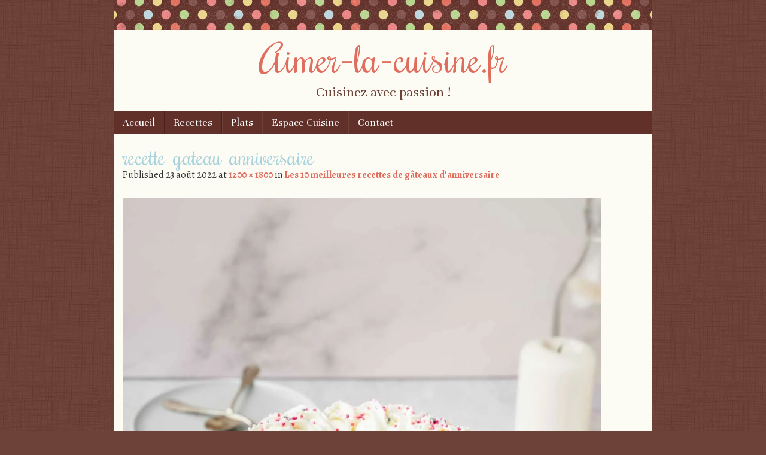

--- FILE ---
content_type: text/css
request_url: https://www.aimer-la-cuisine.fr/wp-content/themes/scrappy/style.css?ver=6.9
body_size: 5660
content:
/*
Theme Name: Scrappy
Theme URI: http://scrappy-demo.calobeedoodles.com/
Author: Caroline Moore
Author URI: http://carolinemoore.net/
Description: A fresh, feminine, scrapbook-style theme.
Version: 1.4.1
License: GNU General Public License
License URI: license.txt
Tags: right-sidebar, two-columns, fixed-width, custom-menu, editor-style, custom-background, featured-images, brown, pink, green

This theme, like WordPress, is licensed under the GPL.
Use it to make something cool, have fun, and share what you've learned with others.

Resetting and rebuilding styles have been helped along thanks to the fine work of
Eric Meyer http://meyerweb.com/eric/tools/css/reset/index.html
along with Nicolas Gallagher and Jonathan Neal http://necolas.github.com/normalize.css/
and Blueprint http://www.blueprintcss.org/
*/


/* =Reset
-------------------------------------------------------------- */

html, body, div, span, applet, object, iframe,
h1, h2, h3, h4, h5, h6, p, blockquote, pre,
a, abbr, acronym, address, big, cite, code,
del, dfn, em, font, ins, kbd, q, s, samp,
small, strike, strong, sub, sup, tt, var,
dl, dt, dd, ol, ul, li,
fieldset, form, label, legend,
table, caption, tbody, tfoot, thead, tr, th, td {
	border: 0;
	font-family: inherit;
	font-size: 100%;
	font-style: inherit;
	font-weight: inherit;
	margin: 0;
	outline: 0;
	padding: 0;
	vertical-align: baseline;
}
html {
	font-size: 62.5%; /* Corrects text resizing oddly in IE6/7 when body font-size is set using em units http://clagnut.com/blog/348/#c790 */
	overflow-y: scroll; /* Keeps page centred in all browsers regardless of content height */
	-webkit-text-size-adjust: 100%; /* Prevents iOS text size adjust after orientation change, without disabling user zoom */
	-ms-text-size-adjust: 100%; /* www.456bereastreet.com/archive/201012/controlling_text_size_in_safari_for_ios_without_disabling_user_zoom/ */
}
body {
	background: #fff;
}
img{max-width:100%;}
article,
aside,
details,
figcaption,
figure,
footer,
header,
hgroup,
nav,
section {
	display: block;
}
ol, ul {
	list-style: none;
}
table { /* tables still need 'cellspacing="0"' in the markup */
	border-collapse: separate;
	border-spacing: 0;
}
caption, th, td {
	font-weight: normal;
	text-align: left;
}
blockquote:before, blockquote:after,
q:before, q:after {
	content: "";
}
blockquote, q {
	quotes: "" "";
}
a:focus {
	outline: thin dotted;
}
a:hover,
a:active { /* Improves readability when focused and also mouse hovered in all browsers people.opera.com/patrickl/experiments/keyboard/test */
	outline: 0;
}
a img {
	border: 0;
}


/* =Global
----------------------------------------------- */

body {
	background-color: #6d4238;
}
body,
button,
input,
select,
textarea {
	color: #333;
	font-family: Alegreya, Garamond, "Times New Roman", serif;
	font-size: 16px;
	font-size: 1.6rem;
	line-height: 1.6em;
}

/* Headings */
h1,h2,h3,h4,h5,h6 {
	clear: both;
	font-family: Unna, Garamond, "Times New Roman", serif;
	font-weight: normal;
	margin: .8em 0;
}
h1 {
	font-size: 180%;
}
h2 {
	font-size: 160%;
}
h3 {
	font-size: 140%;
}
h4 {
	font-size: 120%;
}
h5 {
	font-size: 100%;
}
h6 {
	font-size: 80%;
}
hr {
	border-bottom: 1px dashed #e6e1bf;
	border-left: 0;
	border-right: 0;
	border-top: 0;
	margin: 1.6em 0;
	height: 2px;
}

/* Text elements */
p {
	margin: 20px 0;
}
ul, ol {
	margin: 0 0 1.6em 1.6em;
}
ul {
	list-style: disc;
}
ol {
	list-style: decimal;
}
ul ul, ol ol, ul ol, ol ul {
	margin-bottom: 0;
	margin-left: 1.6em;
}
dt {
	font-weight: bold;
}
dd {
	margin: 0 1.6em 1.6em;
}
b, strong {
	font-weight: bold;
}
dfn, cite, em, i {
	font-style: italic;
}
blockquote {
	background-color: #f6f3df;
	font-style: italic;
	padding: .8em 1.6em;
	margin: .8em 0;
}
address {
	font-style: italic;
	margin: 0 0 1.6em;
}
pre {
	background-color: #f6f3df;
	font-family: "Courier 10 Pitch", Courier, monospace;
	font-size: 14px;
	font-size: 1.4rem;
	line-height: 1.6;
	margin-bottom: 1.6em;
	padding: 1.6em;
	overflow: auto;
	max-width: 100%;
}
code, kbd, tt, var {
	font: 14px Monaco, Consolas, "Andale Mono", "DejaVu Sans Mono", monospace;
}
abbr, acronym {
	border-bottom: 1px dotted #666;
	cursor: help;
}
mark, ins {
	background: #fff9c0;
	text-decoration: none;
}
sup,
sub {
	font-size: 75%;
	height: 0;
	line-height: 0;
	position: relative;
	vertical-align: baseline;
}
sup {
	bottom: 1ex;
}
sub {
	top: .5ex;
}
small {
	font-size: 75%;
}
big {
	font-size: 125%;
}
figure {
	margin: 0;
}
table {
	border-spacing: 0;
	width: 100%;
}
td {
	margin: 0;
	padding: 5px .8em;
}
th {
	background-color: #e06e5f;
	color: #fff;
	font-family: Unna, Garamond, "Times New Roman", serif;
	font-size: 18px;
	font-size: 1.8rem;
	font-weight: normal;
	text-align: center;
}
button,
input,
select,
textarea {
	font-size: 100%; /* Corrects font size not being inherited in all browsers */
	margin: 0; /* Addresses margins set differently in IE6/7, F3/4, S5, Chrome */
	vertical-align: baseline; /* Improves appearance and consistency in all browsers */
	*vertical-align: middle; /* Improves appearance and consistency in all browsers */
}
button,
input {
	line-height: normal; /* Addresses FF3/4 setting line-height using !important in the UA stylesheet */
	*overflow: visible;  /* Corrects inner spacing displayed oddly in IE6/7 */
}
button,
html input[type="button"],
input[type="reset"],
input[type="submit"] {
	border: 1px solid #ccc;
	border-color: #ccc #ccc #bbb #ccc;
	border-radius: 3px;
	background: #fafafa; /* Old browsers */
	background: -moz-linear-gradient(top,  #fafafa 60%, #e6e6e6 100%); /* FF3.6+ */
	background: -webkit-gradient(linear, left top, left bottom, color-stop(60%,#fafafa), color-stop(100%,#e6e6e6)); /* Chrome,Safari4+ */
	background: -webkit-linear-gradient(top,  #fafafa 60%,#e6e6e6 100%); /* Chrome10+,Safari5.1+ */
	background: -o-linear-gradient(top,  #fafafa 60%,#e6e6e6 100%); /* Opera 11.10+ */
	background: -ms-linear-gradient(top,  #fafafa 60%,#e6e6e6 100%); /* IE10+ */
	background: linear-gradient(top,  #fafafa 60%,#e6e6e6 100%); /* W3C */
	filter: progid:DXImageTransform.Microsoft.gradient( startColorstr='#fafafa', endColorstr='#e6e6e6',GradientType=0 ); /* IE6-9 */
	box-shadow: inset 0 2px 1px #fff;
	color: rgba(0,0,0,.8);
	cursor: pointer; /* Improves usability and consistency of cursor style between image-type 'input' and others */
	-webkit-appearance: button; /* Corrects inability to style clickable 'input' types in iOS */
	font-size: 12px;
	font-size: 1.2rem;
	line-height: 2;
	padding: 5px;
	text-shadow: 0 1px 0 rgba(255,255,255,.5);
}
button:hover,
html input[type="button"]:hover,
input[type="reset"]:hover,
input[type="submit"]:hover {
	background: #f5f5f5; /* Old browsers */
	background: -moz-linear-gradient(top,  #f5f5f5 60%, #dcdcdc 100%); /* FF3.6+ */
	background: -webkit-gradient(linear, left top, left bottom, color-stop(60%,#f5f5f5), color-stop(100%,#dcdcdc)); /* Chrome,Safari4+ */
	background: -webkit-linear-gradient(top,  #f5f5f5 60%,#dcdcdc 100%); /* Chrome10+,Safari5.1+ */
	background: -o-linear-gradient(top,  #f5f5f5 60%,#dcdcdc 100%); /* Opera 11.10+ */
	background: -ms-linear-gradient(top,  #f5f5f5 60%,#dcdcdc 100%); /* IE10+ */
	background: linear-gradient(top,  #f5f5f5 60%,#dcdcdc 100%); /* W3C */
	filter: progid:DXImageTransform.Microsoft.gradient( startColorstr='#f5f5f5', endColorstr='#dcdcdc',GradientType=0 ); /* IE6-9 */
	border-color: #bbb #bbb #aaa #bbb;
}
button:focus,
html input[type="button"]:focus,
input[type="reset"]:focus,
input[type="submit"]:focus,
button:active,
html input[type="button"]:active,
input[type="reset"]:active,
input[type="submit"]:active {
	border-color: #aaa #bbb #bbb #bbb;
	box-shadow: inset 0 2px 3px rgba(0,0,0,.15);
	box-shadow: inset 0 2px 2px rgba(0,0,0,.15);
}
input[type="checkbox"],
input[type="radio"] {
	box-sizing: border-box; /* Addresses box sizing set to content-box in IE8/9 */
	padding: 0; /* Addresses excess padding in IE8/9 */
}
input[type="search"] {
	-webkit-appearance: textfield; /* Addresses appearance set to searchfield in S5, Chrome */
	-moz-box-sizing: content-box;
	-webkit-box-sizing: content-box; /* Addresses box sizing set to border-box in S5, Chrome (include -moz to future-proof) */
	box-sizing: content-box;
}
input[type="search"]::-webkit-search-decoration { /* Corrects inner padding displayed oddly in S5, Chrome on OSX */
	-webkit-appearance: none;
}
button::-moz-focus-inner,
input::-moz-focus-inner { /* Corrects inner padding and border displayed oddly in FF3/4 www.sitepen.com/blog/2008/05/14/the-devils-in-the-details-fixing-dojos-toolbar-buttons/ */
	border: 0;
	padding: 0;
}
input[type=text],
textarea {
	color: #666;
	border: 1px solid #ccc;
	border-radius: 3px;
}
input[type=text]:focus,
textarea:focus {
	color: #111;
}
input[type=text] {
	padding: 3px;
}
textarea {
	overflow: auto; /* Removes default vertical scrollbar in IE6/7/8/9 */
	padding-left: 3px;
	vertical-align: top; /* Improves readability and alignment in all browsers */
	width: 98%;
}

/* Links */
a,
a:visited,
a:hover,
a:focus,
a:active {
	color: #e06e5f;
	font-weight: bold;
	text-decoration: none;
}

/* Alignment */
.alignleft {
	display: inline;
	float: left;
	margin-right: 1.6em;
	margin-bottom: .8em;
	margin-top: .8em;
}
.alignright {
	display: inline;
	float: right;
	margin-left: 1.6em;
	margin-bottom: .8em;
	margin-top: .8em;
}
.aligncenter {
	clear: both;
	display: block;
	margin: .8em auto;
}
.clear {
	clear: both;
	width: 100%;
}

/* Text meant only for screen readers */
.assistive-text {
	clip: rect(1px 1px 1px 1px); /* IE6, IE7 */
	clip: rect(1px, 1px, 1px, 1px);
	position: absolute !important;
}


/* =Content
----------------------------------------------- */

.sticky {
}
.entry-meta {
	clear: both;
}
.hentry {
	margin: 0 0 1.6em;
}
.entry-meta {
	clear: both;
}
.byline {
	display: none;
}
.single .byline,
.group-blog .byline {
	display: inline;
}
.entry-content,
.entry-summary {
	margin: 1.6em 0 0;
}
.page-links {
	clear: both;
	margin: 0 0 1.6em;
}


/* =Media
----------------------------------------------- */

.site-header img,
.entry-content img,
.comment-content img,
.widget img {
	max-width: 100%; /* Fluid images for posts, comments, and widgets */
	height: auto;
}
.site-header img,
.entry-content img,
img[class*="align"],
img[class*="wp-image-"] {
	height: auto; /* Make sure images with WordPress-added height and width attributes are scaled correctly */
}
.site-header img,
.entry-content img,
img.size-full {
	max-width: 100%;
}
.entry-content img.wp-smiley,
.comment-content img.wp-smiley {
	border: none;
	margin-bottom: 0;
	margin-top: 0;
	padding: 0;
}
.wp-caption {
	border: 1px solid #ccc;
	max-width: 100%;
}
.wp-caption.aligncenter,
.wp-caption.alignleft,
.wp-caption.alignright {
	margin-top: .8em;
	margin-bottom: .8em;
}
.wp-caption img {
	display: block;
	margin: 1.2% auto 0;
	max-width: 98%;
}
.wp-caption img.wp-smiley {
	display: inline;
}
.gallery-caption.wp-caption-text,
.wp-caption-text {
	font-size: 14px;
	font-size: 1.4rem;
	margin: 0.8075em 5px;
}
#content .gallery {
	margin-bottom: 1.6em;
}
#content .gallery a img {
	border: none;
	height: auto;
	max-width: 90%;
}
#content .gallery dd {
	margin: 0;
}
#content .gallery-columns-4 .gallery-item {
}
#content .gallery-columns-4 .gallery-item img {
}

/* Make sure embeds and iframes fit their containers */
embed,
iframe,
object {
	max-width: 100%;
}


/* =Navigation
----------------------------------------------- */

#content .site-navigation {
	margin: 0 0 1.6em;
	overflow: hidden;
}
#content .nav-previous {
	float: left;
	width: 50%;
}
#content .nav-next {
	float: right;
	text-align: right;
	width: 50%;
}
.next-image {
	float: right;
}


/* =Comments
----------------------------------------------- */

.bypostauthor {
}

/* =Widgets
----------------------------------------------- */

.widget ul li {
	list-style: disc;
}
.widget ul li a:link,
.widget ul li a:visited,
.widget ul li a:hover,
.widget ul li a:active {
	font-weight: normal;
}
.widget {
	display: block;
	font-size: 14px;
	font-size: 1.4rem;
	margin-bottom: 20px;
	overflow: hidden;
}
#secondary h2.widget-title,
#secondary h2.widget-title a:link,
#secondary h2.widget-title a:visited {
	background-color: #603029;
	background-image: url( 'img/gbg.gif' );
	border-radius: 5px;
	color: #fff;
	font-family: Unna, Garamond, "Times New Roman", serif;
	font-size: 21px;
	font-size: 2.1rem;
	font-weight: normal;
	line-height: normal;
	margin: 0 0 10px;
	padding: 5px 8px;
}
/* Search widget */
#searchsubmit {
	display: none;
}

/* WordPress.com Widgets */

/* Flickr */
#flickr_badge_wrapper {
	border: 0 none;
}
#flickr_badge_uber_wrapper {
	margin: 0 auto;
}
#flickr_badge_uber_wrapper td {
	border: 0;
}
#flickr_badge_uber_wrapper a:hover,
#flickr_badge_uber_wrapper a:link,
#flickr_badge_uber_wrapper a:active,
#flickr_badge_uber_wrapper a:visited {
	color: #e06e5f;
}
.widget_recent_comments td {
	padding: 5px 5px 10px 5px;
	vertical-align: top;
}
.widget_authors ul,
.widget_author_grid ul {
	list-style: none;
	margin: 0;
	padding: 0;
}
.widget_authors img {
	vertical-align: middle;
}
.widget_authors li {
	margin-bottom: 10px;
}
/* Stats smiley */
#wpstats {
	clear: both;
	margin: 10px auto;
	display: block;
}


/* =Header
-----------------------------------------------*/

header#masthead {
	background-color: #fcfbf4;
	margin: 0 auto;
	padding: 0;
	width: 100%;
}
.stripes {
	background-image: url( 'img/stripes.gif' );
	clear: both;
	width: 100%;
	height: 50px;
}
.site-description {
	color: #6d4238;
	font-family: Unna, Garamond, "Times New Roman", serif;
	font-size: 24px;
	font-size: 2.4rem;
	margin: .8em 15px;
	position: relative;
	text-align: center;
	z-index: 10;
}
.site-title {
	display: block;
	font-family: Rochester, cursive;
	font-size: 65px;
	font-size: 6.5rem;
	line-height: 1em;
	margin: 15px 15px -8px;
	position: relative;
	text-align: center;
	z-index: 5;
}
.site-title a:link,
.site-title a:visited,
.site-title a:hover,
.site-title a:active {
	color: #e06e5f;
	font-weight: normal;
}


/* =Navigation Menu
-----------------------------------------------*/

.main-navigation {
	clear: both;
	display: inline-block;
	float: left;
	font-family: Unna, Garamond, "Times New Roman", serif;
	font-size: 18px;
	font-size: 1.8rem;
	width: 100%;
	background-color: #603029;
}
.main-navigation ul {
	list-style: none;
	margin: 0;
	padding-left: 0;
}
.main-navigation li {
	float: left;
	position: relative;
}
.main-navigation a {
	border-bottom: 1px solid #4c211b;
	border-left: 1px solid #6d4238;
	border-right: 1px solid #4c211b;
	border-top: 1px solid #6d4238;
	color: #fff;
	display: block;
	font-weight: normal;
	line-height: 1.3em;
	padding: 7px .8em;
	text-decoration: none;
}
.main-navigation ul ul {
	-moz-box-shadow: 0 3px 3px rgba(0,0,0,0.2);
	-webkit-box-shadow: 0 3px 3px rgba(0,0,0,0.2);
	box-shadow: 0 3px 3px rgba(0,0,0,0.2);
	display: none;
	float: left;
	max-width: 170px;
	position: absolute;
		top: 100%;
		left: 0;
	z-index: 99999;
}
.main-navigation ul ul ul {
	left: 100%;
	top: 0;
}
.main-navigation ul ul a {
	background-color: #603029;
	padding: 7px 7px 7px .8em;
	width: 170px;
	word-break: break-word;
}
.main-navigation ul ul li {
}
.main-navigation li:hover > a {
	background-color: #e06e5f;
	border-bottom: 1px solid #ce5b4c;
	border-left: 1px solid  #e97f70;
	border-right: 1px solid #ce5b4c;
	border-top: 1px solid #e97f70;
}
.main-navigation ul ul :hover > a {
}
.main-navigation ul ul a:hover {
}
.main-navigation ul li:hover > ul {
	display: block;
}
.main-navigation li.current_page_item a,
.main-navigation li.current-menu-item a {
	background-color: #e06e5f;
	border-bottom: 1px solid #ce5b4c;
	border-left: 1px solid #e97f70;
	border-right: 1px solid #ce5b4c;
	border-top: 1px solid #e97f70;
}

/* Small menu */
.menu-toggle {
	background-color: #603029;
	border-bottom: 1px solid #4c211b;
	border-left: 1px solid #6d4238;
	border-right: 1px solid #4c211b;
	border-top: 1px solid #6d4238;
	color: #fff;
	cursor: pointer;
	display: block;
	font-weight: normal;
	line-height: 1.3em;
	padding: 7px .8em;
	text-align: center;
	text-decoration: none;
}
.main-small-navigation .menu {
	display: none;
}


/* =Layout
-----------------------------------------------*/

.site-content {
	float: left;
	margin: 0 -25% 0 0;
	width: 100%;
}
#content {
	margin: 0 27.2% 0 0;
	padding: 1.6em 0 0 15px;
}
#secondary { /* Sidebar 1 */
	float: right;
	overflow: hidden;
	padding: 1.6em 15px 0 0;
	width: 22.2%;
}
.site-footer {
	clear: both;
	width: 100%;
}


/* =Content
-----------------------------------------------*/

.hentry {
	clear: both;
	margin: 0 0 1.6em;
	width: 100%;
}
.post-thumbnail img {
	border: 1px solid #999;
	margin: 0 0 .8em;
	padding: 5px;
	width: 620px;
	height: 190px;
}
.cat-links,
.tag-links {
	clear: both;
	color: #666;
	display: block;
	font-size: 14px;
	font-size: 1.4rem;
}
.single-attachment #content {
	width: auto;
}
#main {
	width: 100%;
}
#main:before,
#main:after {
	content: "";
	display: table;
}
#main:after {
	clear: both;
}
h1.page-title {
	color: #e06e5f;
	font-family: Unna, Garamond, "Times New Roman", serif;
	font-size: 24px;
	font-size: 2.4rem;
	margin: 0 0 1.6em;
}
h1.entry-title {
	color: #a8d3dd;
	font-family: 'Rochester', cursive;
	font-size: 36px;
	font-size: 3.6rem;
	font-weight: normal;
	line-height: normal;
	margin: 0 0 -5px;
	padding: 0;
	position: relative;
}
h1.entry-title a:link,
h1.entry-title a:visited,
h1.entry-title a:hover,
h1.entry-title a:active {
	color: #a8d3dd;
	font-weight: normal;
	margin: 0 0 -5px 0;
}
.page-template-page-nosidebar-php #content,
.single-attachment #content {
	margin: 0;
	padding: 15px;
}
.edit-link {
	background-color: #b7de83;
	background-image: url( 'img/gbg.gif' );
	box-shadow: -8px 3px 5px 3px #603029;
	color: #fff;
	font-family: Unna, Garamond, "Times New Roman", serif;
	font-size: 18px;
	font-size: 1.8rem;
	margin-left: -75px;
	margin-top: 3.2em;
	padding: 5px;
	position: absolute;
	text-align: center;
	width: 50px;
	height: 20px;
}
.edit-link a {
	display: block;
	width: 100%;
	height: 100%;
}
.edit-link a:link,
.edit-link a:visited {
	color: #fff;
	font-weight: normal;
}
.media-posted-on {
	display: none;
}
.post-date {
	background-color: #e06e5f;
	box-shadow: -8px 3px 5px 3px #603029;
	color: #fff;
	font-family: Unna, Garamond, "Times New Roman", serif;
	font-size: 18px;
	font-size: 1.8rem;
	line-height: 1em;
	margin-left: -75px;
	padding: 5px;
	position: absolute;
	text-align: center;
	width: 50px;
	height: 36px;
}
.post-date a {
	display: block;
	width: 100%;
	height: 100%;
}
.post-date a:link,
.post-date a:visited {
	color: #fff;
	font-weight: normal;
}
.post-thumbnail {
	clear: both;
	position: relative;
	width: 100%;
	height: auto;
}
.site-content {
	display: inline-block;
}
#page {
	background-color: #fcfbf4;
	margin: 0 auto;
	width: 900px;
}


/* =Footer
-----------------------------------------------*/

.site-info {
	clear: both;
	color: #fcfbf4;
	font-family: Garamond, "Times New Roman", serif;
	font-size: 13px;
	font-size: 1.3rem;
	margin: 0 auto 30px auto;
	padding: 5px;
	position: relative;
	text-align: center;
}
.site-info a:link,
.site-info a:visited,
.site-info a:hover,
.site-info a:active {
	color: #b7de83;
}
#colophon {
	background-color: #603029;
	clear: both;
	color: #fff;
	font-size: 14px;
	font-size: 1.4rem;
	margin: 0 auto;
	position: relative;
	width: 100%;
}
#colophon a:link,
#colophon a:visited,
#colophon a:hover,
#colophon a:active {
	color: #b7de83;
}
#colophon h2.widget-title,
#colophon h2.widget-title a:link,
#colophon h2.widget-title a:visited {
	border-bottom: 1px solid #4c211b;
	color: #fff;
	font-family: Unna, Garamond, "Times New Roman", serif;
	font-size: 21px;
	font-size: 2.1rem;
	font-weight: normal;
	margin: .8em 0;
	padding: 1.2em 0 .4em;
}
#colophon .widget {
	display: block;
	margin: 0 0 .8em;
	width: 100%;
}
.footer-sidebar {
	display: inline-block;
	float: left;
	list-style: none;
	margin: 15px;
	padding: 0;
	width: 30%;
}


/* =Comments
-----------------------------------------------*/

.alt,
tr.alternate {
	background-color: #f6f3df;
}
.avatar {
	border-radius: 5px;
	float: right;
	margin: 0 0 10px 10px;
}
.bypostauthor {
	background-color: #f2edcf;
}
#cancel-comment-reply-link {
	float: right;
}
cite.fn a {
	font-style: normal;
}
#commentform .required {
	color: #c4513f;
	display: inline-block;
	font-weight: bold;
	margin-left: -5px;
}
.commentmetadata,
.commentmetadata a:link,
.commentmetadata a:visited,
.commentmetadata a:hover,
.commentmetadata a:active {
	color: #666;
	font-size: 12px;
	font-size: 1.2rem;
	font-weight: normal;
	margin-bottom: 5px;
	text-transform: uppercase;
}
.form-allowed-tags,
.form-allowed-tags code {
	font-size: 70%;
}
h2.comments-title {
	color: #e06e5f;
	font-family: Unna, Garamond, "Times New Roman", serif;
	font-size: 24px;
	font-size: 2.4rem;
	font-weight: normal;
}
ol.commentlist {
	list-style: none;
	margin: 0;
	padding: 0;
}
ol.commentlist ul.children {
	list-style: none;
}
li.comment {
	padding: 1.6em 10px;
}
li.trackback,
li.pingback {
	padding: 0 10px;
}
li.comment .comment:last-child,
li.comment ul.children .comment:first-child {
	padding-bottom: 0;
}
.says {
	font-style: italic;
}
.nocomments {
	font-weight: bold;
	text-align: center;
}


/* =Calendar Widget
-----------------------------------------------*/

#wp-calendar {
	width: 100%;
}
#wp-calendar caption {
	font-family: Unna, Garamond, "Times New Roman", serif;
	font-size: 18px;
	font-size: 1.8rem;
	margin: .8em 0;
	text-align: center;
}
#wp-calendar td {
	border: 0 none;
	font-size: 14px;
	font-size: 1.4rem;
	padding: 2px;
	text-align: center;
}
#wp-calendar th {
	background-color: #603029;
	color: #fff;
	padding: 2px;
	text-align: center;
}
#prev {
	text-align: left;
}
#next {
	text-align: right;
}


/* =Jetpack
------------------------------------------------*/

/* Hides navigation links and site footer when infinite scroll is active */
.infinite-scroll #nav-below,
.infinite-scroll.neverending #colophon {
	display: none;
}
/* Shows the footer again in case all posts have been loaded */
.infinity-end.neverending #colophon {
	display: block;
}
#infinite-footer .container {
	background: #6d4238;
	border: none;
}
#infinite-footer .blog-credits,
#infinite-footer .blog-credits a,
#infinite-footer .blog-credits a:hover,
#infinite-footer .blog-info a,
#infinite-footer .blog-info a:hover {
	color: #fcfbf4;
}
#infinite-handle {
	min-height: 35px;
	padding: 15px 0 10px;
	text-align: center;
}
#infinite-handle span {
	background: #6d4238;
}
.infinite-loader {
	clear: both;
	margin: 10px auto 20px;
	width: 34px
}
.sharedaddy:before,
.sharedaddy:after {
	content: "";
	display: table;
}
.sharedaddy:after {
	clear: both;
}


/* =Responsive Media Queries
-----------------------------------------------*/

@media screen and ( max-width: 1020px ) {
	#page {
		width: 100%;
	}
	.post-date,
	.edit-link {
		display: none;
	}
	.media-posted-on {
		clear: both;
		display: block;
		font-size: 13px;
		font-size: 1.3rem;
		font-weight: normal;
		margin: .8em 0;
		text-transform: uppercase;
	}
	.post-thumbnail img {
		display: block;
		width: auto;
		margin: 0 auto .8em;
		max-width: 97%;
		height: auto;
	}

}
@media screen and ( max-width: 800px ) {
	#content {
		margin: 0;
		padding: 1.6em;
	}
	#primary {
		clear: both;
		float: none;
		width: 100%;
	}
	#secondary {
		clear: both;
		float: none;
		margin: 0 auto;
		padding: 0;
		width: 92%;
	}
	.footer-sidebar {
		clear: both;
		display: block;
		float: none;
		margin: 0 auto;
		width: 92%;
	}
}

--- FILE ---
content_type: text/css
request_url: https://www.aimer-la-cuisine.fr/wp-content/themes/scrappy-theme-enfant/style.css?ver=6.9
body_size: -78
content:
/*
Theme Name: Scrappy Enfant
Description: Theme enfant de Scrappy. Vous pouvez maintenant effectuer vos modifications en toute sécurité.
Author: WPMarmite
Author URI: https://wpmarmite.com
Template: scrappy
Version: 1.0
*/